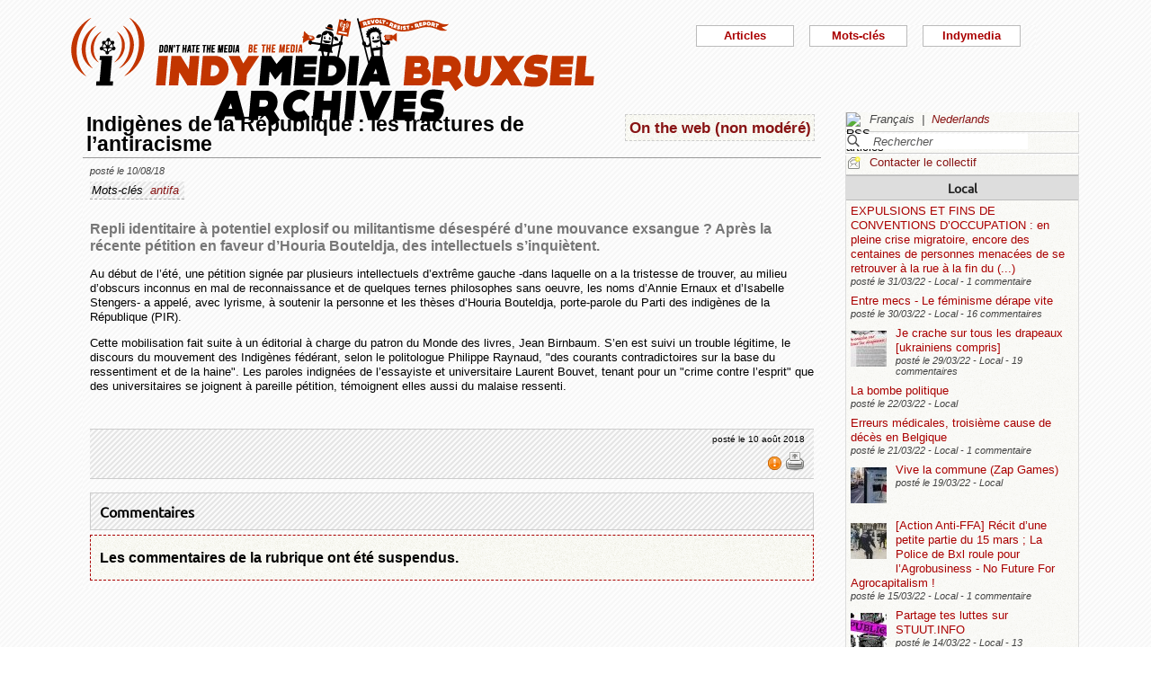

--- FILE ---
content_type: text/html; charset=utf-8
request_url: https://bxl.indymedia.org/Indigenes-de-la-Republique-les-fractures-de-l-antiracisme?debut2=20&debut12=90&lang=fr
body_size: 11890
content:


	
	
	 
		<!DOCTYPE html>
<html lang="fr" dir="ltr">
<head>
	<title>bxl.indymedia.org - Indig&#232;nes de la R&#233;publique : les fractures de l&#039;antiracisme </title>
	
	<meta name="description" content="Repli identitaire à potentiel explosif ou militantisme désespéré d&#039;une mouvance exsangue? Après la récente pétition en faveur d&#039;Houria Bouteldja, des intellectuels s&#039;inquiètent. Au début de&nbsp;(...)"/>
	<meta name="keywords" content="antifa" />
	<link rel="canonical" href="https://bxl.indymedia.org/Indigenes-de-la-Republique-les-fractures-de-l-antiracisme?debut2=20&amp;debut12=90&amp;lang=fr" />

	<link rel="amphtml" href="https://mob.bxl.indymedia.org/Indigenes-de-la-Republique-les-fractures-de-l-antiracisme?debut2=20&amp;debut12=90&amp;lang=fr" />

<script type="application/ld+json">
{"@context":"https://schema.org",
"@type":"NewsMediaOrganization",
"name":"Indymedia Bruxsel","url":"https://bxl.indymedia.org",
"logo":"plugins/auto/indymedia/vbxl/css/img/indy_512.png"}</script>  

<script type="application/ld+json">
{
  "@context": "http://schema.org",
  "@type": "WebSite",
  "url": "https://bxl.indymedia.org/",
  "potentialAction": {
    "@type": "SearchAction",
    "target": "https://bxl.indymedia.org/?page=recherche&recherche={search_term_string}",
    "query-input": "required name=search_term_string"
  }
}
</script>	

 
    <meta name="robots" content="index, follow, noarchive">
    <meta name="robots" content="max-video-preview:3">
    <meta name="robots" content="max-image-preview:standard">
    <meta name="robots" content="max-snippet:-1">

        <meta http-equiv="Content-Type" content="text/html; charset=utf-8" />
	<meta name="generator" content="SPIP 3.2.5" />
    <link rel="shortcut icon" href="plugins/auto/indymedia/vbxl/css/img/favicon.ico" />
<link rel="manifest" href="spip.php?page=manifest.json" />
	
	<link rel="alternate" type="application/rss+xml" title="Syndiquer tout le site" href="spip.php?page=backend" />
	<link rel="alternate" type="application/rss+xml" title="Syndiquer tout le site" href="spip.php?page=backend&amp;integral=oui" />
	<link rel="alternate" type="application/rss+xml" title="syndiquer agenda" href="spip.php?page=backend-agenda" />
	<!--<link rel="alternate" type="application/rss+xml" title="syndiquer agenda" href="spip.php?page=backend-agenda&amp;integral=oui" /><link rel='stylesheet' href='fullcalendar/fullcalendar.css' />-->
	
	
	
	<link rel="alternate" type="application/rss+xml" title="syndiquer_cette_rubrique" href="spip.php?page=backend&amp;id_rubrique=10" />
	<link rel="alternate" type="application/rss+xml" title="syndiquer cette rubrique long" href="spip.php?page=backend&amp;integral=oui&amp;id_rubrique=10" />
	

	
	
<script type="text/javascript">/* <![CDATA[ */
var box_settings = {tt_img:true,sel_g:"#documents_portfolio a[type='image/jpeg'],#documents_portfolio a[type='image/png'],#documents_portfolio a[type='image/gif']",sel_c:".mediabox",trans:"elastic",speed:"200",ssSpeed:"2500",maxW:"90%",maxH:"90%",minW:"400px",minH:"",opa:"0.9",str_ssStart:"Diaporama",str_ssStop:"Arrêter",str_cur:"{current}/{total}",str_prev:"Précédent",str_next:"Suivant",str_close:"Fermer",splash_url:""};
var box_settings_splash_width = "600px";
var box_settings_splash_height = "90%";
var box_settings_iframe = true;
/* ]]> */</script>
<!-- insert_head_css --><link rel='stylesheet' href='local/cache-css/7a59a5ef615dcba71d0f4d9fb59b4e37.css?1769602042' type='text/css' />


<script type='text/javascript' src='local/cache-js/3f75fd6cca597a308a80e9762cac0bc0.js?1769377005'></script>














<!-- insert_head -->
	
	



<!-- CS vide -->


<!-- Debut CS -->
<script type="text/javascript"><!--
var cs_prive=window.location.pathname.match(/\/ecrire\/$/)!=null;
jQuery.fn.cs_todo=function(){return this.not('.cs_done').addClass('cs_done');};
if(window.jQuery) {
var cs_sel_jQuery='';
var cs_CookiePlugin="prive/javascript/jquery.cookie.js";
}
// --></script>

<!-- Fin CS -->

<script>htactif=0;document.createElement('picture'); var image_responsive_retina_hq = 0;</script><script>image_responsive_retina_hq = 1;</script>




		



	

	 
		
		
		

	

	

	

	

	 
		
	
	
	
	
<!-- Plugin Métas + -->
<!-- Dublin Core -->
<link rel="schema.DC" href="https://purl.org/dc/elements/1.1/" />
<link rel="schema.DCTERMS" href="https://purl.org/dc/terms/" />
<meta name="DC.Format" content="text/html" />
<meta name="DC.Type" content="Text" />
<meta name="DC.Language" content="fr" />
<meta name="DC.Title" lang="fr" content="Indig&#232;nes de la R&#233;publique : les fractures de l&#039;antiracisme &#8211; bxl.indymedia.org" />
<meta name="DC.Description.Abstract" lang="fr" content="Repli identitaire &#224; potentiel explosif ou militantisme d&#233;sesp&#233;r&#233; d&#039;une mouvance exsangue ? Apr&#232;s la r&#233;cente p&#233;tition en faveur d&#039;Houria Bouteldja, des intellectuels s&#039;inqui&#232;tent. Au d&#233;but de l&#039;&#233;t&#233;, une&#8230;" />
<meta name="DC.Date"  content="2026-01-31" />
<meta name="DC.Date.Modified"  content="2018-08-10" />
<meta name="DC.Identifier"  content="https://bxl.indymedia.org/Indigenes-de-la-Republique-les-fractures-de-l-antiracisme" />
<meta name="DC.Publisher" content="bxl.indymedia.org" />
<meta name="DC.Source"  content="https://bxl.indymedia.org" />

<meta name="DC.Creator" content="bxl.indymedia.org" />


<meta name="DC.Subject" content="antifa" />




<!-- Open Graph -->
 
<meta property="og:rich_attachment" content="true" />

<meta property="og:site_name" content="bxl.indymedia.org" />
<meta property="og:type" content="article" />
<meta property="og:title" content="Indig&#232;nes de la R&#233;publique : les fractures de l&#039;antiracisme &#8211; bxl.indymedia.org" />
<meta property="og:locale" content="fr_FR" />
<meta property="og:url" content="https://bxl.indymedia.org/Indigenes-de-la-Republique-les-fractures-de-l-antiracisme" />
<meta property="og:description" content="Repli identitaire &#224; potentiel explosif ou militantisme d&#233;sesp&#233;r&#233; d&#039;une mouvance exsangue ? Apr&#232;s la r&#233;cente p&#233;tition en faveur d&#039;Houria Bouteldja, des intellectuels s&#039;inqui&#232;tent. Au d&#233;but de l&#039;&#233;t&#233;, une&#8230;" />

 

<meta property="og:image" content="https://bxl.indymedia.org/local/cache-vignettes/L361xH190/8da414076caab53b6856eba46de1c2-f2c48.png" />
<meta property="og:image:width" content="361" />
<meta property="og:image:height" content="189" />
<meta property="og:image:type" content="image/png" />



<meta property="article:published_time" content="2026-01-31" />
<meta property="article:modified_time" content="2018-08-10" />

<meta property="article:author" content="bxl.indymedia.org" />


<meta property="article:tag" content="antifa" />







<!-- Twitter Card -->
<meta name="twitter:card" content="summary_large_image" />
<meta name="twitter:title" content="Indig&#232;nes de la R&#233;publique : les fractures de l&#039;antiracisme &#8211; bxl.indymedia.org" />
<meta name="twitter:description" content="Repli identitaire &#224; potentiel explosif ou militantisme d&#233;sesp&#233;r&#233; d&#039;une mouvance exsangue ? Apr&#232;s la r&#233;cente p&#233;tition en faveur d&#039;Houria Bouteldja, des intellectuels s&#039;inqui&#232;tent. Au d&#233;but de l&#039;&#233;t&#233;, une&#8230;" />
<meta name="twitter:dnt" content="on" />
<meta name="twitter:url" content="https://bxl.indymedia.org/Indigenes-de-la-Republique-les-fractures-de-l-antiracisme" />

<meta name="twitter:image" content="https://bxl.indymedia.org/local/cache-vignettes/L361xH181/38396bce2e8c81353e9941764220b7-541e5.png?1694086369" />
</head><body>
<script type="text/javascript">
	/*$(function(){$('body').addClass('jsEnabled');});*/
</script>

<div id="page">

	 
	<div id="haut">
		<div id="bandeau">
<header role="banner">
	<a href="https://bxl.indymedia.org/spip.php?page=sommaire">
		<img class="spip_logo spip_logos" alt="" src="IMG/siteon0.png?1658385222" width="590" height="124" />
	</a>
</header>
</div><div class="col-xs-10 col-sm-8 col-md-6 col-lg-6 vcenter">
<div class="menuder-container">
<ul id="nav" class="menuder">
	<li class="menuderli">
	<ul>
	<li>
		<span class="sousTitre">Indymedia</span>
		<ul class="shaddy">
			<li><a  href="spip.php?page=sommaire&amp;cimobile=mobile">version mobile</a></li>
		<li><a href="spip.php?page=collectif">Contacter le collectif</a></li>
		
		
			<li><a href="Regles-editoriales">Règles éditoriales</a></li>
		
			<li><a href="Presentation-du-collectif">Présentation du collectif</a></li>
		
			<li><a href="Informations-de-securite">Informations de sécurité</a></li>
		
			<li><a href="Photos-Videos-Audios">Photos/Vidéos/Audios</a></li>
		
			<li><a href="Flux-RSS-disponibles">Flux RSS disponibles</a></li>
		
			<li><a href="liste-imc-accessibles">liste imc accessibles</a></li>
		
			<li><a href="Indy-version-mobile">Indy version mobile</a></li>
		
		
		<li><a href="https://www.indymedia.org">Indymédia global</a></li>

		<li><a href="spip.php?page=login-public&amp;url=Avis-de-tempetes-36%3Flang%3Dfr">Se connecter</a></li></ul>
	</li>
		 
	<li>	
		<span class="sousTitre">Mots-clés</span>
		
		 
		<ul class="shaddy">	 
		
			<li class="mamy">
				<a>THEMATIQUE</a>
				<ul class="shaddy">				
				
					
					
					<li><a href="+-agriculture-+">agriculture</a></li>	
					
				
					
					
					<li><a href="+-alternatives-+">alternatives</a></li>	
					
				
					
					
					<li><a href="+-antifa-+">antifa</a></li>	
					
				
					
					
					<li><a href="+-antimilitarisme-+">antimilitarisme</a></li>	
					
				
					
					
					<li><a href="+-antiracisme-+">antiracisme</a></li>	
					
				
					
					
					<li><a href="+-art-+">art</a></li>	
					
				
					
					
					<li><a href="+-economie-+">économie</a></li>	
					
				
					
					
					<li><a href="+-feminisme-+">féminisme</a></li>	
					
				
					
					
					<li><a href="+-genre-sexualite-+">genre / sexualité</a></li>	
					
				
					
					
					<li><a href="+-histoire-archive-+">histoire / archive</a></li>	
					
				
					
					
					<li><a href="+-LGBTQI-+">LGBTQI+</a></li>	
					
				
					
					
					<li><a href="+-liberation-animale-+">libération animale</a></li>	
					
				
					
					
					<li><a href="+-logement-squats-urbanisme-+">logement / squats / urbanisme</a></li>	
					
				
					
					
					<li><a href="+-luttes-decoloniales-+">luttes décoloniales</a></li>	
					
				
					
					
					<li><a href="+-luttes-environnementales-+">luttes environnementales</a></li>	
					
				
					
					
					<li><a href="+-luttes-numeriques-internet-+">luttes numériques / internet</a></li>	
					
				
					
					
					<li><a href="+-luttes-sociales-+">luttes sociales</a></li>	
					
				
					
					
					<li><a href="+-medias-+">médias</a></li>	
					
				
					
					
					<li><a href="+-nucleaire-+">nucléaire</a></li>	
					
				
					
					
					<li><a href="+-Peuples-natifs-+">Peuples natifs</a></li>	
					
				
					
					
					<li><a href="+-repression-controle-social-+">répression / contrôle social</a></li>	
					
				
					
					
					<li><a href="+-sans-papiers-+">sans-papiers</a></li>	
					
				
					
					
					<li><a href="+-sante-medecine-+">santé / médecine</a></li>	
					
				
					
					
					<li><a href="+-solidarite-+">solidarité</a></li>	
					
				
					
					
					<li><a href="+-veiligheids-terrorisme-+">veiligheids / terrorisme</a></li>	
					
				
				
				</ul>
			</li>
		
			<li class="mamy">
				<a>GEOGRAPHIQUE</a>
				<ul class="shaddy">				
				
					
					
					<li><a href="+-Calais-+">Calais</a></li>	
					
				
					
					
					<li><a href="+-Grece-+">Grèce</a></li>	
					
				
					
					
					<li><a href="+-Liege-+">Liège</a></li>	
					
				
					
					
					<li><a href="+-Mexique-+">Mexique</a></li>	
					
				
					
					
					<li><a href="+-Namur-+">Namur</a></li>	
					
				
				
				</ul>
			</li>
		
			<li class="mamy">
				<a>EN PRATIQUE</a>
				<ul class="shaddy">				
				
					
					
					<li><a href="+-action-+">action</a></li>	
					
				
					
					
					<li><a href="+-projection-debat-concert-+">projection / débat / concert</a></li>	
					
				
					
					
					<li><a href="+-reflexion-analyse-+">réflexion / analyse</a></li>	
					
				
				
				</ul>
			</li>
		
			<li class="mamy">
				<a>MOUVEMENT</a>
				<ul class="shaddy">				
				
					
					
					<li><a href="+-COP-21-+">COP 21</a></li>	
					
				
					
					
					<li><a href="+-D19-20-+">D19-20</a></li>	
					
				
					
					
					<li><a href="+-Indigne-Occupy-+">Indigné / Occupy</a></li>	
					
				
					
					
					<li><a href="+-No-Border-+">No Border</a></li>	
					
				
					
					
					<li><a href="+-ZAD-du-Keelbeek-+">ZAD du Keelbeek</a></li>	
					
				
				
				</ul>
			</li>
		
		</ul>
		
	</li>
		 
	<li>
		<span class="sousTitre">Articles</span>
		<ul class="shaddy">
		
		<li><a href="spip.php?page=recherche">Recherche</a></li>
		<li><span class="sousTitre">Catégories</span></li>
		<li><a href="spip.php?page=agenda">Agenda</a></li>
		
			<li><a href="-Local-">Local</a></li>
		
			<li><a href="-International-">International</a></li>
		
			<li><a href="-Analyses-">Analyses</a></li>
		
		
		<li><a href="spip.php?page=liste-editos">Editos</a></li>
		
		 
				<li><span class="sousTitre">Autres</span></li>
		
		 
			<li><a href="spip.php?page=attente">En attente</a></li>
		
		 
			<li><a href="spip.php?page=debat">En débat</a></li>
		
		 
			<li><a href="spip.php?page=refus">Refusé</a></li>
		
		</ul>	 
	</li>
	</ul> 
	</li>
</ul>
</div>
</div></div>
			
	
	<div id="milieu"><div id="colonneDroite">


	<a name="haut"></a>
	<div class="liens">
	<img src="prive/images/langues-24.gif" alt="RSS articles" width="16" height="16" class="format_png" />
	<div class="formulaire_menu_lang" id="formulaire_menu_lang">
	<form method="post" action="https://bxl.indymedia.org/spip.php?action=converser&amp;redirect=Indigenes-de-la-Republique-les-fractures-de-l-antiracisme%3Fdebut2%3D20%26debut12%3D90" id="form_lang">
	<div>
	<input name="action" value="converser" type="hidden"
/><input name="redirect" value="Indigenes-de-la-Republique-les-fractures-de-l-antiracisme?debut2=20&amp;debut12=90" type="hidden"
/>
		
			<div class="lang  ytalic">
		
			
			 
				Fran&#231;ais
			
			 &nbsp;|&nbsp;
		
			 
				<a name="var_lang"  onclick="$('#form_lang').submit()"  href="https://bxl.indymedia.org/spip.php?action=converser&amp;redirect=Indigenes-de-la-Republique-les-fractures-de-l-antiracisme%3Fdebut2%3D20%26debut12%3D90&amp;var_lang=nl" >Nederlands</a>
			
			
			
		
			</div>
		
	</div>
	</form>
</div>
</div>



<div class="liens">
	<div class="formulaire_spip formulaire_recherche" id="formulaire_recherche">
<form action="spip.php?page=recherche" method="get">
	<div class="recherche_spim">
	<input name="page" value="recherche" type="hidden"
/>
	
	<input type="text" class="forml" name="recherche" id="recherche" value="Rechercher" onfocus="this.value='';" />
	</div>
</form>
</div>
</div>





<div class="liens">
	<img src="plugins/auto/indymedia/vbxl/images/newsletter_mini.png" alt="Contacter le collectif"/>
	<a href="spip.php?page=collectif">Contacter le collectif</a>
</div>	<div class='ajaxbloc' data-ajax-env='d4uU52s4fPNYJHrIFn9YMCarnZ49QbjrXIPuy045w1o0XoBFrL89XGHST1HIq0YVrViG0mCbTWXJCzcxTWfRgF9fNHxH3pG4txgp/BNR5pcTK7TukXtfarcwce4oths=' data-origin="Indigenes-de-la-Republique-les-fractures-de-l-antiracisme?debut2=20&amp;debut12=90&amp;lang=fr">
	
	
	<div class='ajaxbloc' data-ajax-env='780U5+opePXmusKsPS5k5SnUDFIpW0U94YqEbqI0W1OqvG/sqWawHlpzEJbM4By/OUpZn1x7RyVHCMRMAwBYwTUTddHKt3nR9xnaUKV1dlzGq4qXikJEeDx7RAlHa7NL8MFc0N8Qnec/cQlw8S1tFiJeL063NPs2lA60YkytqJ1TMkRxv5C5Prsea8QCTqW3IlKfa8Gxcp//Sg==' data-origin="Indigenes-de-la-Republique-les-fractures-de-l-antiracisme?debut2=20&amp;debut12=90&amp;lang=fr">
	<div class="info">
		<a name='pagination2' id='pagination2'></a>		
		<a name="Local"></a>
		<div class="titreRubrique">
		<a href="spip.php?page=liste&amp;id_rubrique=2">
			Local
		</a>
		</div>
		
			<article>
				
		<div class="caseArticle">
		<header>		
			<!--<span class="titreArticle">--><h4><a href="EXPULSIONS-ET-FINS-DE-CONVENTIONS-D-OCCUPATION-en-pleine-crise-migratoire-encore-des-centaines-de"  title="A Bruxelles, 5.000 demandes d&#039;expulsions ont lieu chaque année. La première raison de ces expulsions : des loyers impayés. En plus de ce chiffre, témoin de l&#039;échec cuisant de notre société, au moins des centaines de personnes, vivant dans une&nbsp;(...)">
				 
				
				EXPULSIONS ET FINS DE CONVENTIONS D’OCCUPATION : en pleine crise migratoire, encore des centaines de personnes menacées de se retrouver à la rue à la fin du&nbsp;(...)</a></h4><!--</span>-->
		</header>
		<footer>			
			<span class="dateArticle">
				posté le  <time  datetime="2022-03-31T11:27:19Z">31/03/22</time>&nbsp;-&nbsp;Local&nbsp;-&nbsp;1 commentaire</span>
		</footer>
		</div>
		</article>		
			<article>
				
		<div class="caseArticle">
		<header>		
			<!--<span class="titreArticle">--><h4><a href="Entre-mecs-Le-feminisme-derape-vite"  title="Entre mecs Le féminisme dérape vite Illustrations (CC BY-SA) : Dennis Marien Textes (CC BY-NC-ND) : Karim Aït-Gacem Publié le 03/03/2022 Moi c&#039;est Karim. J&#039;ai 46 ans, j&#039;habite à Liège, je suis marié et j&#039;ai trois enfants, une fille et&nbsp;(...)">
				 
				
				Entre mecs - Le féminisme dérape vite</a></h4><!--</span>-->
		</header>
		<footer>			
			<span class="dateArticle">
				posté le  <time  datetime="2022-03-30T10:16:24Z">30/03/22</time>&nbsp;-&nbsp;Local&nbsp;-&nbsp;16 commentaires</span>
		</footer>
		</div>
		</article>		
			<article>
				
		<div class="caseArticle">
		<header>		
			<!--<span class="titreArticle">--><h4><a href="Je-crache-sur-tous-les-drapeaux-ukrainiens-compris"  title="Je crache sur tous les drapeaux [ukrainiens compris] https://placard.ficedl.info/article5890.html Je crache sur le drapeau belge. Je crache, car ce drapeau est trempé dans le sang de mes frères et sœurs, du passé et d&#039;aujourd&#039;hui, qui ont&nbsp;(...)">
				 
				<span class="vignette-fil"><img src='local/cache-gd2/b5/356cda13b70af76a06dbdfb5229cec.jpg?1694140795' width='40' height='40' alt='' /></span>
				Je crache sur tous les drapeaux [ukrainiens compris]</a></h4><!--</span>-->
		</header>
		<footer>			
			<span class="dateArticle">
				posté le  <time  datetime="2022-03-29T11:45:02Z">29/03/22</time>&nbsp;-&nbsp;Local&nbsp;-&nbsp;19 commentaires</span>
		</footer>
		</div>
		</article>		
			<article>
				
		<div class="caseArticle">
		<header>		
			<!--<span class="titreArticle">--><h4><a href="La-bombe-politique"  title="La bombe politique Nucléaire Illustrations (CC BY-ND) : Pia-Mélissa Laroche Textes (CC BY-NC) : Cédric Vallet Publié le 02/12/2021 On va donc fermer les centrales nucléaires. Et on va ouvrir des centrales au gaz. C&#039;est décidé. Mais en fait non.&nbsp;(...)">
				 
				
				La bombe politique</a></h4><!--</span>-->
		</header>
		<footer>			
			<span class="dateArticle">
				posté le  <time  datetime="2022-03-22T12:03:13Z">22/03/22</time>&nbsp;-&nbsp;Local</span>
		</footer>
		</div>
		</article>		
			<article>
				
		<div class="caseArticle">
		<header>		
			<!--<span class="titreArticle">--><h4><a href="Erreurs-medicales-troisieme-cause-de-deces-en-Belgique"  title="Erreurs médicales, troisième cause de décès en Belgique : comment est-ce possible ? https://www.rtbf.be/article/erreurs-medicales-troisieme-cause-de-deces-en-belgique-comment-est-ce-possible-9859647 &#034;Questions à la Une&#034; a changé de formule !&nbsp;(...)">
				 
				
				Erreurs médicales, troisième cause de décès en Belgique</a></h4><!--</span>-->
		</header>
		<footer>			
			<span class="dateArticle">
				posté le  <time  datetime="2022-03-21T09:27:01Z">21/03/22</time>&nbsp;-&nbsp;Local&nbsp;-&nbsp;1 commentaire</span>
		</footer>
		</div>
		</article>		
			<article>
				
		<div class="caseArticle">
		<header>		
			<!--<span class="titreArticle">--><h4><a href="Vive-la-commune-Zap-Games"  title="Ce jour anniversaire et dans le cadre des Zap Games, à Saint-Gilles et dans les Marolles, nous avons débarrassé quelques abribus et panneaux Decaux de leur peste publicitaire pour leur substituer des placards à l&#039;honneur de la Commune de Paris.&nbsp;(...)">
				 
				<span class="vignette-fil"><img src='local/cache-gd2/15/191e8a9e95ffc2543b88c5e383e90d.jpg?1694141067' width='40' height='40' alt='' /></span>
				Vive la commune (Zap Games)</a></h4><!--</span>-->
		</header>
		<footer>			
			<span class="dateArticle">
				posté le  <time  datetime="2022-03-19T11:00:13Z">19/03/22</time>&nbsp;-&nbsp;Local</span>
		</footer>
		</div>
		</article>		
			<article>
				
		<div class="caseArticle">
		<header>		
			<!--<span class="titreArticle">--><h4><a href="Action-Anti-FFA-Recit-d-une-petite-partie-du-15-mars-La-Police-de-Bxl-roule-pour-l-Agrobusiness-No"  title="Petit retour d&#039;une mobilisation anti agro-industrie...un 15 mars journée de luttes contres les violences policières... Ce matin vers 8h30, une cinquantaine d&#039;activistes issus de divers collectifs et groupes affinitaires ont perturbé durant&nbsp;(...)">
				 
				<span class="vignette-fil"><img src='local/cache-gd2/eb/0842f5d4600252482870dc9425b485.jpg?1694140795' width='40' height='40' alt='' /></span>
				[Action Anti-FFA] Récit d’une petite partie du 15 mars ; La Police de Bxl roule pour l’Agrobusiness - No Future For Agrocapitalism !</a></h4><!--</span>-->
		</header>
		<footer>			
			<span class="dateArticle">
				posté le  <time  datetime="2022-03-15T14:13:33Z">15/03/22</time>&nbsp;-&nbsp;Local&nbsp;-&nbsp;1 commentaire</span>
		</footer>
		</div>
		</article>		
			<article>
				
		<div class="caseArticle">
		<header>		
			<!--<span class="titreArticle">--><h4><a href="Partage-tes-luttes-sur-STUUT-INFO"  title="Le Stuut est le nouveau site coopératif d&#039;infos et de luttes sur Bruxelles et ses alentours. Venez y partager vos luttes ! Stuut : nom indéfini (bruxellois) 1. Truc, machin, bizarrerie 2. Imprévu, contrariété, problème C&#039;est un média par et&nbsp;(...)">
				 
				<span class="vignette-fil"><img src='local/cache-gd2/47/166bb1d1d19d2817569cf52d8c0ff2.jpg?1694141199' width='40' height='40' alt='' /></span>
				Partage tes luttes sur STUUT.INFO</a></h4><!--</span>-->
		</header>
		<footer>			
			<span class="dateArticle">
				posté le  <time  datetime="2022-03-14T15:12:18Z">14/03/22</time>&nbsp;-&nbsp;Local&nbsp;-&nbsp;13 commentaires</span>
		</footer>
		</div>
		</article>		
			<article>
				
		<div class="caseArticle">
		<header>		
			<!--<span class="titreArticle">--><h4><a href="Stop-aux-violences-policieres-mobilisons-nous"  title="Adil, Ibrahima, Mawda, Mehdi, Ouassim, Sabrina, Semira et tant d&#039;autres, toustes tuées par la Police. L&#039;institution policière tue et se protège. Criminalise leurs victimes. La justice, par l&#039;acquittement et les non lieux, crée&nbsp;(...)">
				 
				<span class="vignette-fil"><img src='local/cache-gd2/76/4449b6bff36943104982fe7cbaad2d.jpg?1694140795' width='40' height='40' alt='' /></span>
				Stop aux violences policières, mobilisons nous</a></h4><!--</span>-->
		</header>
		<footer>			
			<span class="dateArticle">
				posté le  <time  datetime="2022-03-14T12:03:29Z">14/03/22</time>&nbsp;-&nbsp;Local&nbsp;-&nbsp;1 commentaire</span>
		</footer>
		</div>
		</article>		
			<article>
				
		<div class="caseArticle">
		<header>		
			<!--<span class="titreArticle">--><h4><a href="Tract-et-vielles-affiches-contre-le-patriarcat"  title="hier, aujourd&#039;hui et tous les jours ! à diffuser largement ! Lorsque nous exprimons notre colère dans les rues par milliers, nous ne voulons pas être conduit.e.s à des maisons communales et aux tables des politicien.ne.s par des organisations&nbsp;(...)">
				 
				<span class="vignette-fil"><img src='local/cache-gd2/3b/87793356720b1f8585e42422ee060c.jpg?1694140795' width='40' height='40' alt='' /></span>
				Tract et vielles affiches contre le patriarcat</a></h4><!--</span>-->
		</header>
		<footer>			
			<span class="dateArticle">
				posté le  <time  datetime="2022-03-08T11:54:50Z">08/03/22</time>&nbsp;-&nbsp;Local</span>
		</footer>
		</div>
		</article>		

		<div class="caseArticle" title="Derniers articles postés">
			<p class="pagination"><span
	class="pages"><a href='Indigenes-de-la-Republique-les-fractures-de-l-antiracisme?debut12=90&amp;lang=fr#pagination2' class='lien_pagination' rel='nofollow'>1</a><span
		class='sep'> | </span
		><a href='Indigenes-de-la-Republique-les-fractures-de-l-antiracisme?debut2=10&amp;debut12=90&amp;lang=fr#pagination2' class='lien_pagination' rel='nofollow'>2</a><span
		class='sep'> | </span
		><strong class='on'>3</strong><span
		class='sep'> | </span
		><a href='Indigenes-de-la-Republique-les-fractures-de-l-antiracisme?debut2=30&amp;debut12=90&amp;lang=fr#pagination2' class='lien_pagination' rel='nofollow'>4</a><span
		class='sep'> | </span
		><a href='Indigenes-de-la-Republique-les-fractures-de-l-antiracisme?debut2=40&amp;debut12=90&amp;lang=fr#pagination2' class='lien_pagination' rel='nofollow'>5</a><span
		class='sep'> | </span
		><a href='Indigenes-de-la-Republique-les-fractures-de-l-antiracisme?debut2=50&amp;debut12=90&amp;lang=fr#pagination2' class='lien_pagination' rel='nofollow'>6</a><span
		class='sep'> | </span
		><a href='Indigenes-de-la-Republique-les-fractures-de-l-antiracisme?debut2=60&amp;debut12=90&amp;lang=fr#pagination2' class='lien_pagination' rel='nofollow'>7</a><span
		class='sep'> | </span
		><a href='Indigenes-de-la-Republique-les-fractures-de-l-antiracisme?debut2=70&amp;debut12=90&amp;lang=fr#pagination2' class='lien_pagination' rel='nofollow'>8</a><span
		class='sep'> | </span
		><a href='Indigenes-de-la-Republique-les-fractures-de-l-antiracisme?debut2=80&amp;debut12=90&amp;lang=fr#pagination2' class='lien_pagination' rel='nofollow'>9</a><span
		class='sep'> | </span
		><a href='Indigenes-de-la-Republique-les-fractures-de-l-antiracisme?debut2=90&amp;debut12=90&amp;lang=fr#pagination2' class='lien_pagination' rel='nofollow'>10</a></span></p>
		</div>
		<div class="piedInfo">
			<strong title="Voir tous les articles"><a href="spip.php?page=liste&amp;id_rubrique=2">Local</a></strong><br />
			<a href="#haut"> Revenir en haut</a>
		</div>	</div>

	
	<div class="info">
		<a name='pagination12' id='pagination12'></a>		
		<a name="International"></a>
		<div class="titreRubrique">
		<a href="spip.php?page=liste&amp;id_rubrique=12">
			International
		</a>
		</div>
		
			<article>
				
		<div class="caseArticle">
		<header>		
			<!--<span class="titreArticle">--><h4><a href="ZAD-de-la-Colline-Orchidees-contre-beton-arme"  title="Une Zone A Défendre a commencé à Eclepens sur la colline du Mormont (canton de Vaud) contre l&#039;extension de la carrière de la cimenterie Holcim, menaçant la destruction d&#039;un haut lieu de biodiversité et de terres cultivées ! Après plusieurs&nbsp;(...)">
				 
				<span class="vignette-fil"><img src='local/cache-gd2/ff/4ffe5d832c0c289f1a7d670cd58ac2.jpg?1694140978' width='40' height='40' alt='' /></span>
				ZAD de la Colline | Orchidées contre béton armé</a></h4><!--</span>-->
		</header>
		<footer>			
			<span class="dateArticle">
				posté le  <time  datetime="2020-10-20T21:29:11Z">20/10/20</time>&nbsp;-&nbsp;International</span>
		</footer>
		</div>
		</article>		
			<article>
				
		<div class="caseArticle">
		<header>		
			<!--<span class="titreArticle">--><h4><a href="Cesare-Battisti-Desinformations-manipulations-mauvais-traitements-et-patate-chaude"  title="Mise à jour du 9 Octobre : Une mesure de censure a été mise en place sur son courrier, et il a déjà fait l&#039;objet de plusieurs rapport disciplinaire le 16/09 pour l&#039;avoir contestée le 15 en même temps que la menace d&#039;être confronté au&nbsp;(...)">
				 
				
				Cesare Battisti - Désinformations, manipulations, mauvais traitements et patate chaude.</a></h4><!--</span>-->
		</header>
		<footer>			
			<span class="dateArticle">
				posté le  <time  datetime="2020-10-17T18:12:57Z">17/10/20</time>&nbsp;-&nbsp;International</span>
		</footer>
		</div>
		</article>		
			<article>
				
		<div class="caseArticle">
		<header>		
			<!--<span class="titreArticle">--><h4><a href="Declaration-anti-guerre-de-la-jeunesse-de-gauche-d-Azerbaidjan"  title="« Notre ennemi n&#039;est pas un Arménien, notre ennemi ce sont les personnes au pouvoir » La dernière escalade du conflit entre l&#039;Azerbaïdjan et l&#039;Arménie au Haut-Karabakh montre une fois de plus à quel point le système des États-nations est&nbsp;(...)">
				 
				
				Déclaration anti-guerre de la jeunesse de gauche d’Azerbaïdjan</a></h4><!--</span>-->
		</header>
		<footer>			
			<span class="dateArticle">
				posté le  <time  datetime="2020-10-09T07:29:36Z">09/10/20</time>&nbsp;-&nbsp;International</span>
		</footer>
		</div>
		</article>		
			<article>
				
		<div class="caseArticle">
		<header>		
			<!--<span class="titreArticle">--><h4><a href="Separatisme-Mettre-au-pas-l-islam-et-les-musulmans-de-France"  title="Le président Emmanuel Macron s&#039;adressera au pays pour un discours sur le « séparatisme » le vendredi 2 octobre. Cette intervention a été précédée par une campagne politique et médiatique visant dans les faits à criminaliser l&#039;islam et les&nbsp;(...)">
				 
				
				Séparatisme. Mettre au pas l’islam et les musulmans de France</a></h4><!--</span>-->
		</header>
		<footer>			
			<span class="dateArticle">
				posté le  <time  datetime="2020-10-02T08:30:58Z">02/10/20</time>&nbsp;-&nbsp;International</span>
		</footer>
		</div>
		</article>		
			<article>
				
		<div class="caseArticle">
		<header>		
			<!--<span class="titreArticle">--><h4><a href="Jean-Castex-va-t-il-violer-le-droit-europeen"  title="Le président du CRIF, Francis Kalifat, a rencontré le Premier ministre Jean Castex. Au-delà des manipulations habituelles, il aurait exigé et obtenu - selon la newsletter du Conseil - que le gouvernement maintienne la circulaire Alliot-Marie et&nbsp;(...)">
				 
				
				Jean Castex va-t-il violer le droit européen ?</a></h4><!--</span>-->
		</header>
		<footer>			
			<span class="dateArticle">
				posté le  <time  datetime="2020-10-02T08:26:00Z">02/10/20</time>&nbsp;-&nbsp;International</span>
		</footer>
		</div>
		</article>		
			<article>
				
		<div class="caseArticle">
		<header>		
			<!--<span class="titreArticle">--><h4><a href="Call-for-help"  title="Hello all, Zigzag need your help for sharing our new go-founding. Like you know zigzag kitchen is not on Facebook and with all the collective we decide to stay out of Facebook platform. That`s why your help is essential for us and for all people&nbsp;(...)">
				 
				
				Call for help</a></h4><!--</span>-->
		</header>
		<footer>			
			<span class="dateArticle">
				posté le  <time  datetime="2020-09-27T13:04:48Z">27/09/20</time>&nbsp;-&nbsp;International</span>
		</footer>
		</div>
		</article>		
			<article>
				
		<div class="caseArticle">
		<header>		
			<!--<span class="titreArticle">--><h4><a href="Ne-laissons-pas-le-blackwashing-sauver-la-classe-des-actionnaires"  title="Ce texte revient sur la légitime explosion de colère qui a fait suite à la mort de George Floyd, et sur la tentative d&#039;instrumentalisation de ces manifestations par des entreprises proclamant leur soutien au mouvement Black Lives Matter (BLM).&nbsp;(...)">
				 
				
				Ne laissons pas le blackwashing sauver la classe des actionnaires</a></h4><!--</span>-->
		</header>
		<footer>			
			<span class="dateArticle">
				posté le  <time  datetime="2020-09-27T03:04:54Z">27/09/20</time>&nbsp;-&nbsp;International</span>
		</footer>
		</div>
		</article>		
			<article>
				
		<div class="caseArticle">
		<header>		
			<!--<span class="titreArticle">--><h4><a href="Nouvel-age-et-nouvelles-figures-du-racisme-Ce-que-revele-un-ete-et-une-rentree-aux-senteurs"  title="La fin des vacances d&#039;été et la rentrée se caractérisent par une multiplication des propos et actes racistes, tant islamophobes que négrophobes, deux figures du racisme contemporains désormais avérées. La succession de ces expressions du racisme&nbsp;(...)">
				 
				<span class="vignette-fil"><img src='local/cache-gd2/18/fe5e02f869bad412cbef0a754b0d72.jpg?1694140978' width='40' height='40' alt='' /></span>
				Nouvel âge et nouvelles figures du racisme. Ce que révèle un été et une rentrée aux senteurs islamophobes et négrophobes</a></h4><!--</span>-->
		</header>
		<footer>			
			<span class="dateArticle">
				posté le  <time  datetime="2020-09-25T10:04:44Z">25/09/20</time>&nbsp;-&nbsp;International</span>
		</footer>
		</div>
		</article>		
			<article>
				
		<div class="caseArticle">
		<header>		
			<!--<span class="titreArticle">--><h4><a href="Appel-international-aux-journees-d-action-et-de-discussion-a-Berlin-du-30-10-au-1-11-2020"  title="UNITED WE FIGHT ! Relier les Luttes Urbaines - Défendre les espaces autonomes Au cours des dernières années nous avons vu une résurgence globale de politique raciste réactionaire et patriarchale. Dans un procesus constant d&#039;intensification de&nbsp;(...)">
				 
				<span class="vignette-fil"><img src='local/cache-gd2/c1/d72d6ce1f5638f51fff3fa32c67124.jpg?1694714955' width='40' height='40' alt='' /></span>
				Appel international aux journées d’action et de discussion à Berlin du 30.10. au 1.11.2020</a></h4><!--</span>-->
		</header>
		<footer>			
			<span class="dateArticle">
				posté le  <time  datetime="2020-09-15T13:43:38Z">15/09/20</time>&nbsp;-&nbsp;International</span>
		</footer>
		</div>
		</article>		
			<article>
				
		<div class="caseArticle">
		<header>		
			<!--<span class="titreArticle">--><h4><a href="Semaine-antinucleaire-a-Bure-pre-programme-et-organisation"  title="Nous publions ici le pré-programme (en date du 1er septembre) de la semaine antinucléaire. Pour avoir l&#039;article avec les détails logistiques ainsi que suivre la dernière mise à jour il faut aller sur cette page :&nbsp;(...)">
				 
				<span class="vignette-fil"><img src='local/cache-gd2/d2/c1fe33810b30a9a64d6571f779145c.png?1694312243' width='40' height='40' alt='' /></span>
				Semaine antinucléaire à Bure - pré-programme et organisation</a></h4><!--</span>-->
		</header>
		<footer>			
			<span class="dateArticle">
				posté le  <time  datetime="2020-09-06T16:35:07Z">06/09/20</time>&nbsp;-&nbsp;International</span>
		</footer>
		</div>
		</article>		

		<div class="caseArticle" title="Derniers articles postés">
			<p class="pagination"><span
	class="pages"><a href='Indigenes-de-la-Republique-les-fractures-de-l-antiracisme?debut2=20&amp;lang=fr#pagination12' class='lien_pagination' rel='nofollow'>1</a><span
		class='sep'> | </span
		><a href='Indigenes-de-la-Republique-les-fractures-de-l-antiracisme?debut2=20&amp;debut12=10&amp;lang=fr#pagination12' class='lien_pagination' rel='nofollow'>2</a><span
		class='sep'> | </span
		><a href='Indigenes-de-la-Republique-les-fractures-de-l-antiracisme?debut2=20&amp;debut12=20&amp;lang=fr#pagination12' class='lien_pagination' rel='nofollow'>3</a><span
		class='sep'> | </span
		><a href='Indigenes-de-la-Republique-les-fractures-de-l-antiracisme?debut2=20&amp;debut12=30&amp;lang=fr#pagination12' class='lien_pagination' rel='nofollow'>4</a><span
		class='sep'> | </span
		><a href='Indigenes-de-la-Republique-les-fractures-de-l-antiracisme?debut2=20&amp;debut12=40&amp;lang=fr#pagination12' class='lien_pagination' rel='nofollow'>5</a><span
		class='sep'> | </span
		><a href='Indigenes-de-la-Republique-les-fractures-de-l-antiracisme?debut2=20&amp;debut12=50&amp;lang=fr#pagination12' class='lien_pagination' rel='nofollow'>6</a><span
		class='sep'> | </span
		><a href='Indigenes-de-la-Republique-les-fractures-de-l-antiracisme?debut2=20&amp;debut12=60&amp;lang=fr#pagination12' class='lien_pagination' rel='nofollow'>7</a><span
		class='sep'> | </span
		><a href='Indigenes-de-la-Republique-les-fractures-de-l-antiracisme?debut2=20&amp;debut12=70&amp;lang=fr#pagination12' class='lien_pagination' rel='nofollow'>8</a><span
		class='sep'> | </span
		><a href='Indigenes-de-la-Republique-les-fractures-de-l-antiracisme?debut2=20&amp;debut12=80&amp;lang=fr#pagination12' class='lien_pagination' rel='nofollow'>9</a><span
		class='sep'> | </span
		><strong class='on'>10</strong></span></p>
		</div>
		<div class="piedInfo">
			<strong title="Voir tous les articles"><a href="spip.php?page=liste&amp;id_rubrique=12">International</a></strong><br />
			<a href="#haut"> Revenir en haut</a>
		</div>	</div>

	
</div><!--ajaxbloc-->
	

</div><!--ajaxbloc-->			
</div>
<div id="colonneCentre">

	
	
	 
		
	
	
<!--
	<div class="navigation">
		<a href="spip.php?page=sommaire">Accueil</a> > Lecture d&#039;un article
	</div>
-->
	
			<div class="">
	<article vocab="http://schema.org/" > 
<div class="page-article">
	<header> 
	<div class="titre-article">
		
			<div class="meta_droite"><a href="spip.php?page=liste&amp;id_rubrique=10" title="Catégorie">On the web (non modéré)</a></div>
		
		
		 
			<div class="titre">	
				<h2 property="schema:name">Indigènes de la République&nbsp;: les fractures de l&#8217;antiracisme </h2>
			</div>			
		
	</div>
	</header>
	<div class="contenu-article">
	<div class="meta_info">
	<span class="info_extra ytalic">
		posté le 10/08/18 
		
	</span>
	
	
	
	
	<span class="info_meta">
		Mots-clés&nbsp;
		
			<a  href="+-antifa-+">antifa</a>&nbsp;
		
	</span>
	
	
</div>		
	 
		<div property="description" class=" texte ">
	<h3 class="spip">Repli identitaire à potentiel explosif ou militantisme désespéré d&#8217;une mouvance exsangue&nbsp;? Après la récente pétition en faveur d&#8217;Houria Bouteldja, des intellectuels s&#8217;inquiètent.</h3>
<p>Au début de l&#8217;été, une pétition signée par plusieurs intellectuels d&#8217;extrême gauche -dans laquelle on a la tristesse de trouver, au milieu d&#8217;obscurs inconnus en mal de reconnaissance et de quelques ternes philosophes sans oeuvre, les noms d&#8217;Annie Ernaux et d&#8217;Isabelle Stengers- a appelé, avec lyrisme, à soutenir la personne et les thèses d&#8217;Houria Bouteldja, porte-parole du Parti des indigènes de la République (PIR).</p>
<p>Cette mobilisation fait suite à un éditorial à charge du patron du Monde des livres, Jean Birnbaum. S&#8217;en est suivi un trouble légitime, le discours du mouvement des Indigènes fédérant, selon le politologue Philippe Raynaud, "des courants contradictoires sur la base du ressentiment et de la haine". Les paroles indignées de l&#8217;essayiste et universitaire Laurent Bouvet, tenant pour un "crime contre l&#8217;esprit" que des universitaires se joignent à pareille pétition, témoignent elles aussi du malaise ressenti.</p>
	<br class="spacer" />
	
</div>
 
	<footer>
	<div class="pied">
		<div class="aligne_droite">
		<span class="info_extra">
			posté le <time  datetime="2018-08-09T22:01:05Z" >10 août 2018</time>
			
		</span>

			 
				<a href="spip.php?page=alerter&amp;id_article=20767"
					 title="Alerter le collectif de modération à propos de la publication de cet article.">
					<img src="plugins/auto/indymedia/vbxl/images/alerter.png" title="Alerter le collectif de modération à propos de la publication de cet article." alt="Alerter le collectif de modération à propos de la publication de cet article." />
				</a>
			

			 
				<a href="spip.php?page=imprimer&amp;id_article=20767" title="Imprimer l'article">
					<img src="plugins/auto/indymedia/vbxl/images/imprimer.png" title="Imprimer l'article" alt="Imprimer l'article" />
				</a>
			

			
			 
							
		</div>
	</div>
	</footer>






 
	
 
	 
		 
			 
				<br />
				<div class="sous-titre">Commentaires</div>
				<div class="avertissement">
					<h3>Les commentaires de la rubrique ont été suspendus.</h3>
				</div>	
	
	</div>
</div>
</article>			</div>
</div>
</div>
	<footer>
	<div id="pied">
		 
			
			
			
			
                <div class="cadre-pied">
                     
                        <div class="listeimc">luttes confinement</div><a class="listeimc" href="http://paris-luttes.info">paris-lutte.info</a><a class="listeimc" href="http://rebellyon.info/">rebellyon</a><a class="listeimc" href="http://rezo.net/themes/coronavirus/">rezo.net</a><a class="listeimc" href="http://www.bastamag.net">bastamag</a><a class="listeimc" href="http://acta.zone/coronavirus-confinement-et-resistances-suivi-en-continu//">acta.zone</a><a class="listeimc" href="http://lasanteenlutte.org/">santé-en-lutte</a><a class="listeimc" href="http://coronaviruslesoublies.be">les-oublié.e.s</a><a class="listeimc" href="http://www.nantes-revoltee.com/">nantes revoltee</a><a class="listeimc" href="http://www.indymedia.org">www.indymedia.org</a><div class="listeimc">canada</div><a class="listeimc" href="http://quebec.indymedia.org/">Quebec</a><div class="listeimc">east asia</div><a class="listeimc" href="http://japan.indymedia.org/">Japan</a><div class="listeimc">europe</div><a class="listeimc" href="http://athens.indymedia.org/">Athens</a><a class="listeimc" href="http://bristol.indymedia.org/">Bristol</a><a class="listeimc" href="http://de.indymedia.org/">Germany</a><a class="listeimc" href="http://www.indymedia.ie/">Ireland</a><a class="listeimc" href="http://lille.indymedia.org">Lille</a><a class="listeimc" href="http://nantes.indymedia.org">Nantes</a><a class="listeimc" href="http://indymedia.nl">Netherlands</a><a class="listeimc" href="http://switzerland.indymedia.org">Switzerland</a><div class="listeimc">latin america</div><a class="listeimc" href="http://argentina.indymedia.org/">Argentina</a><a class="listeimc" href="http://www.midiaindependente.org">CMI Brasil</a><a class="listeimc" href="http://ecuador.indymedia.org/">Ecuador</a><a class="listeimc" href="http://mexico.indymedia.org/">Mexico</a><a class="listeimc" href="http://rosario.indymedia.org/">Rosario</a>
                        <br class="spacer">
                     
                </div>
			
			
		<br class="spacer" />

<div id="mention">
	<img class="copyleft" src="plugins/auto/indymedia/vbxl/images/copyleft.png" height="16" width="16" alt="copyleft" />&nbsp;Copyleft Indymédia (Independent Média Center). Sauf au cas où un auteur ait formulé un avis contraire, les documents du site sont libres de droits pour la copie, l'impression, l'édition, etc, pour toute publication sur le net ou sur tout autre support, à condition que cette utilisation soit NON COMMERCIALE.		 
			<br class="spacer" />
	<br class="spacer" />	


	RSS articles<a href="spip.php?page=backend" title="RSS articles"><img src="prive/images/feed.png" alt="RSS articles" width="16" height="16" class="format_png" /></a>&nbsp;|&nbsp;

	Site réalisé avec&nbsp;<a href="http://www.spip.net">spip 3.2.5</a>

<!--
	&nbsp;|&nbsp;
	Version du squelette&nbsp;<a href=""></a>
-->

</div>		
	</div>
	
	<a href="#0" class="cd-top">Top</a>
	</footer>
</div>

</body>
</html>	

